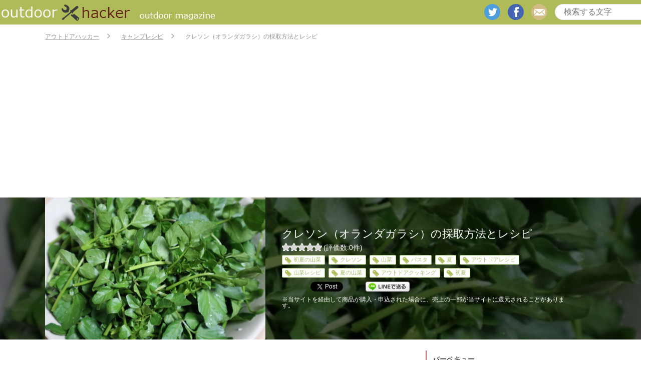

--- FILE ---
content_type: text/html; charset=UTF-8
request_url: https://outdoor-hacker.com/recipe/camp_recipe/watercress/
body_size: 12583
content:
<html lang='ja' xml:lang='ja' xmlns='http://www.w3.org/1999/xhtml'><head><meta content='text/html; charset=utf-8' http-equiv='Content-Type' /><meta content='text/javascript' http-equiv='Content-Script-Type' /><meta content='text/css' http-equiv='Content-Style-Type' /><meta content='width=device-width,initial-scale=1.0,minimum-scale=1.0' name='viewport'><link media="screen" href="https://outdoor-hacker.com/wp-content/cache/autoptimize/css/autoptimize_813acfbfadb74f0b93909af088f3b2fe.css" rel="stylesheet" /><link media="all" href="https://outdoor-hacker.com/wp-content/cache/autoptimize/css/autoptimize_5b6f226f7d4efedfc3e69e358c2f0271.css" rel="stylesheet" /><title>クレソン（オランダガラシ）の採取方法とレシピ | アウトドアハッカー</title><meta name="description"  content="肉料理の付け合わせなどに１~２本ちょこんと乗っかっているというイメージが強いクレソン。実はアメリカのある大学の研究者が、健康や病気のリスクという面から見て最も健康的な野菜に認定した、栄養たっぷりのスーパーフードでもあるんです。 The 10 Healthiest Superfoods (Sorry, Kale" /> <script type="application/ld+json" class="aioseop-schema">{"@context":"https://schema.org","@graph":[{"@type":"Organization","@id":"https://outdoor-hacker.com/#organization","url":"https://outdoor-hacker.com/","name":"アウトドアハッカー","sameAs":[]},{"@type":"WebSite","@id":"https://outdoor-hacker.com/#website","url":"https://outdoor-hacker.com/","name":"アウトドアハッカー","publisher":{"@id":"https://outdoor-hacker.com/#organization"}},{"@type":"WebPage","@id":"https://outdoor-hacker.com/recipe/camp_recipe/watercress/#webpage","url":"https://outdoor-hacker.com/recipe/camp_recipe/watercress/","inLanguage":"ja","name":"クレソン（オランダガラシ）の採取方法とレシピ","isPartOf":{"@id":"https://outdoor-hacker.com/#website"},"breadcrumb":{"@id":"https://outdoor-hacker.com/recipe/camp_recipe/watercress/#breadcrumblist"},"image":{"@type":"ImageObject","@id":"https://outdoor-hacker.com/recipe/camp_recipe/watercress/#primaryimage","url":"https://outdoor-hacker.com/wp-content/uploads/2019/04/IMG_7715.jpg","width":700,"height":467},"primaryImageOfPage":{"@id":"https://outdoor-hacker.com/recipe/camp_recipe/watercress/#primaryimage"},"datePublished":"2019-04-18T09:00:36+09:00","dateModified":"2019-04-24T00:09:03+09:00"},{"@type":"Article","@id":"https://outdoor-hacker.com/recipe/camp_recipe/watercress/#article","isPartOf":{"@id":"https://outdoor-hacker.com/recipe/camp_recipe/watercress/#webpage"},"author":{"@id":"https://outdoor-hacker.com/author/officeecole/#author"},"headline":"クレソン（オランダガラシ）の採取方法とレシピ","datePublished":"2019-04-18T09:00:36+09:00","dateModified":"2019-04-24T00:09:03+09:00","commentCount":0,"mainEntityOfPage":{"@id":"https://outdoor-hacker.com/recipe/camp_recipe/watercress/#webpage"},"publisher":{"@id":"https://outdoor-hacker.com/#organization"},"articleSection":"キャンプレシピ, バーベキューレシピ, アウトドアクッキング, アウトドアレシピ, クレソン, パスタ, 初夏, 初夏の山菜, 夏, 夏の山菜, 山菜, 山菜レシピ, 春, 自給自足, 見つけ方, 野山","image":{"@type":"ImageObject","@id":"https://outdoor-hacker.com/recipe/camp_recipe/watercress/#primaryimage","url":"https://outdoor-hacker.com/wp-content/uploads/2019/04/IMG_7715.jpg","width":700,"height":467}},{"@type":"Person","@id":"https://outdoor-hacker.com/author/officeecole/#author","name":"水原和希","sameAs":[],"image":{"@type":"ImageObject","@id":"https://outdoor-hacker.com/#personlogo","url":"https://secure.gravatar.com/avatar/46fa2421e7dfc31847df4e7276c64728?s=96&d=mm&r=g","width":96,"height":96,"caption":"水原和希"}},{"@type":"BreadcrumbList","@id":"https://outdoor-hacker.com/recipe/camp_recipe/watercress/#breadcrumblist","itemListElement":[{"@type":"ListItem","position":1,"item":{"@type":"WebPage","@id":"https://outdoor-hacker.com/","url":"https://outdoor-hacker.com/","name":"アウトドアハッカー[公式]"}},{"@type":"ListItem","position":2,"item":{"@type":"WebPage","@id":"https://outdoor-hacker.com/recipe/camp_recipe/watercress/","url":"https://outdoor-hacker.com/recipe/camp_recipe/watercress/","name":"クレソン（オランダガラシ）の採取方法とレシピ"}}]}]}</script> <link rel="canonical" href="https://outdoor-hacker.com/recipe/camp_recipe/watercress/" /><meta property="og:type" content="article" /><meta property="og:title" content="クレソン（オランダガラシ）の採取方法とレシピ | アウトドアハッカー" /><meta property="og:description" content="肉料理の付け合わせなどに１~２本ちょこんと乗っかっているというイメージが強いクレソン。実はアメリカのある大学の研究者が、健康や病気のリスクという面から見て最も健康的な野菜に認定した、栄養たっぷりのスーパーフードでもあるんです。 The 10 Healthiest Superfoods (Sorry, Kale!)｜mind body green" /><meta property="og:url" content="https://outdoor-hacker.com/recipe/camp_recipe/watercress/" /><meta property="og:site_name" content="アウトドアハッカー" /><meta property="og:image" content="https://outdoor-hacker.com/wp-content/uploads/2019/04/IMG_7715-700x467.jpg" /><meta property="fb:admins" content="outdoorhacker.page" /><meta property="article:published_time" content="2019-04-18T09:00:36Z" /><meta property="article:modified_time" content="2019-04-24T00:09:03Z" /><meta property="article:publisher" content="https://www.facebook.com/outdoorhacker.page" /><meta property="og:image:secure_url" content="https://outdoor-hacker.com/wp-content/uploads/2019/04/IMG_7715-700x467.jpg" /><meta name="twitter:card" content="summary" /><meta name="twitter:site" content="@outdoor_hacker" /><meta name="twitter:domain" content="outdoor-hacker.com" /><meta name="twitter:title" content="クレソン（オランダガラシ）の採取方法とレシピ | アウトドアハッカー" /><meta name="twitter:description" content="肉料理の付け合わせなどに１~２本ちょこんと乗っかっているというイメージが強いクレソン。実はアメリカのある大学の研究者が、健康や病気のリスクという面から見て最も健康的な野菜に認定した、栄養たっぷりのスーパーフードでもあるんです。 The 10 Healthiest Superfoods (Sorry, Kale!)｜mind body green" /><meta name="twitter:image" content="https://outdoor-hacker.com/wp-content/uploads/2019/04/IMG_7715-700x467.jpg" /><link href='https://fonts.gstatic.com' crossorigin='anonymous' rel='preconnect' /><link href='https://ajax.googleapis.com' rel='preconnect' /><link href='https://fonts.googleapis.com' rel='preconnect' /><link rel="alternate" type="application/rss+xml" title="アウトドアハッカー &raquo; クレソン（オランダガラシ）の採取方法とレシピ のコメントのフィード" href="https://outdoor-hacker.com/recipe/camp_recipe/watercress/feed/" /> <script type='text/javascript' src='https://outdoor-hacker.com/wp-includes/js/jquery/jquery.js?ver=1.12.4'></script> <link rel='https://api.w.org/' href='https://outdoor-hacker.com/wp-json/' /><link rel="EditURI" type="application/rsd+xml" title="RSD" href="https://outdoor-hacker.com/xmlrpc.php?rsd" /><link rel="wlwmanifest" type="application/wlwmanifest+xml" href="https://outdoor-hacker.com/wp-includes/wlwmanifest.xml" /><link rel='prev' title='【北海道】無料のキャンプ場（野営場）を12ヵ所ご紹介' href='https://outdoor-hacker.com/camp/camp_area/hokkaido-free/' /><link rel='next' title='【キャンプで簡単タイ料理】ヤムママーをつくろう！' href='https://outdoor-hacker.com/recipe/camp_recipe/yammama/' /><meta name="generator" content="WordPress 5.1.19" /><link rel='shortlink' href='https://outdoor-hacker.com/?p=12440' /><link rel="alternate" type="application/json+oembed" href="https://outdoor-hacker.com/wp-json/oembed/1.0/embed?url=https%3A%2F%2Foutdoor-hacker.com%2Frecipe%2Fcamp_recipe%2Fwatercress%2F" /><link rel="alternate" type="text/xml+oembed" href="https://outdoor-hacker.com/wp-json/oembed/1.0/embed?url=https%3A%2F%2Foutdoor-hacker.com%2Frecipe%2Fcamp_recipe%2Fwatercress%2F&#038;format=xml" />  <script>(function (d, s, id) {
        var js, fjs = d.getElementsByTagName(s)[0];
        if (d.getElementById(id)) return;
        js = d.createElement(s);
        js.id = id;
        js.src = "//connect.facebook.net/ja_JP/sdk.js#xfbml=1&version=v2.7";
        fjs.parentNode.insertBefore(js, fjs);
    }(document, 'script', 'facebook-jssdk'));</script> <link rel="icon" href="https://outdoor-hacker.com/wp-content/uploads/2017/08/cropped-logo_header_sp-32x32.png" sizes="32x32" /><link rel="icon" href="https://outdoor-hacker.com/wp-content/uploads/2017/08/cropped-logo_header_sp-192x192.png" sizes="192x192" /><link rel="apple-touch-icon-precomposed" href="https://outdoor-hacker.com/wp-content/uploads/2017/08/cropped-logo_header_sp-180x180.png" /><meta name="msapplication-TileImage" content="https://outdoor-hacker.com/wp-content/uploads/2017/08/cropped-logo_header_sp-270x270.png" /><meta property='og:site_name' content='アウトドアハッカー' /><meta property='og:image' content='https://outdoor-hacker.com/wp-content/uploads/2019/04/IMG_7715.jpg' /><meta property='og:type' content='article' /><meta property='og:locale' content='ja_JP'><meta property='og:title' content='クレソン（オランダガラシ）の採取方法とレシピ' /><meta property='og:url' content='https://outdoor-hacker.com/?p=12440' /><link rel="shortcut icon" href="https://outdoor-hacker.com/wp-content/themes/outdoor_hacker/img/favicon.ico" /><link rel="shortcut icon" href="https://outdoor-hacker.com/wp-content/themes/outdoor_hacker/img/favicon.ico" type="image/x-icon" /><link rel="apple-touch-icon" href="https://outdoor-hacker.com/wp-content/themes/outdoor_hacker/img/apple-touch-icon.png" /><link rel="apple-touch-icon" sizes="57x57" href="https://outdoor-hacker.com/wp-content/themes/outdoor_hacker/img/apple-touch-icon-57x57.png" /><link rel="apple-touch-icon" sizes="72x72" href="https://outdoor-hacker.com/wp-content/themes/outdoor_hacker/img/apple-touch-icon-72x72.png" /><link rel="apple-touch-icon" sizes="76x76" href="https://outdoor-hacker.com/wp-content/themes/outdoor_hacker/img/apple-touch-icon-76x76.png" /><link rel="apple-touch-icon" sizes="114x114" href="https://outdoor-hacker.com/wp-content/themes/outdoor_hacker/img/apple-touch-icon-114x114.png" /><link rel="apple-touch-icon" sizes="120x120" href="https://outdoor-hacker.com/wp-content/themes/outdoor_hacker/img/apple-touch-icon-120x120.png" /><link rel="apple-touch-icon" sizes="144x144" href="https://outdoor-hacker.com/wp-content/themes/outdoor_hacker/img/apple-touch-icon-144x144.png" /><link rel="apple-touch-icon" sizes="152x152" href="https://outdoor-hacker.com/wp-content/themes/outdoor_hacker/img/apple-touch-icon-152x152.png" /><link rel="apple-touch-icon" sizes="180x180" href="https://outdoor-hacker.com/wp-content/themes/outdoor_hacker/img/apple-touch-icon-180x180.png" />  <script async src="//pagead2.googlesyndication.com/pagead/js/adsbygoogle.js"></script> <script>(adsbygoogle = window.adsbygoogle || []).push({
          google_ad_client: "ca-pub-3821807429258392",
          enable_page_level_ads: true
     });</script>    <script async src="https://securepubads.g.doubleclick.net/tag/js/gpt.js"></script> <script>window.googletag = window.googletag || {cmd: []};
  googletag.cmd.push(function() {
    googletag.defineSlot('/9176203,22675931717/1629726', [[300, 250], [336, 280]], 'div-gpt-ad-1550823801022-0')
      .defineSizeMapping(googletag.sizeMapping()
      .addSize([360, 0], [[336, 280],'fluid'])
      .addSize([320, 0], [[300, 250],'fluid'])
      .build())
      .addService(googletag.pubads());
    googletag.defineSlot('/9176203,22675931717/1631238', ['fluid'], 'div-gpt-ad-1550823910404-0')
      .defineSizeMapping(googletag.sizeMapping()
      .addSize([414, 0], [[414, 317],'fluid'])
      .addSize([412, 0], [[412, 316],'fluid'])
      .addSize([411, 0], [[411, 316],'fluid'])
      .addSize([375, 0], [[375, 294],'fluid'])
      .addSize([360, 0], [[360, 285],'fluid'])
      .addSize([320, 0], [[320, 261],'fluid'])
      .build())
      .addService(googletag.pubads());
    googletag.defineSlot('/9176203,22675931717/1652928', ['fluid', [320, 50], [320, 100]], 'div-gpt-ad-1561007720519-0').addService(googletag.pubads());
    googletag.pubads().enableSingleRequest();
    googletag.pubads().collapseEmptyDivs(); //空のdivを閉じる
    googletag.enableServices();
  });</script>    <script async src="https://securepubads.g.doubleclick.net/tag/js/gpt.js"></script> <script>window.googletag = window.googletag || {cmd: []};
 googletag.cmd.push(function() {
  googletag.defineSlot('/22946769688,22675931717/681/4745/34837', [1, 1], 'div-gpt-ad-1707984869366-0').addService(googletag.pubads());
  googletag.pubads().enableSingleRequest();
  googletag.enableServices();
 });</script> </head><body> <noscript><iframe src='//www.googletagmanager.com/ns.html?id=GTM-KDXGQ2'
 height='0' width='0' style='display:none;visibility:hidden'></iframe></noscript> <script>(function(w,d,s,l,i){w[l]=w[l]||[];w[l].push({'gtm.start':
    new Date().getTime(),event:'gtm.js'});var f=d.getElementsByTagName(s)[0],
    j=d.createElement(s),dl=l!='dataLayer'?'&l='+l:'';j.async=true;j.src=
    '//www.googletagmanager.com/gtm.js?id='+i+dl;f.parentNode.insertBefore(j,f);
    })(window,document,'script','dataLayer','GTM-KDXGQ2');</script>    <script src="https://cdn.relaido.jp/rplayer/rplayer.js?scenario_id=18014" async></script> <div class='container' id='top'><header><div class='inner'><div class='logo'> <a href='/'> <img alt='アウトドアハッカー' src='https://outdoor-hacker.com/wp-content/themes/outdoor_hacker/img/common/logo_header_pc.png'> </a></div><div class='searchBox'><form  action='https://outdoor-hacker.com' method='get' name='serchbox'> <input class='text' name='s' placeholder='検索する文字' type='text' value=''> <input class='submit' type='submit' value=''></form></div><div class="snsBox"><ul><li><a href="https://twitter.com/outdoor_hacker" class='twitter' target='_blank'>twitter</a></li><li><a href="https://www.facebook.com/outdoorhacker.page" class='facebook' target='_blank'>facebook</a></li><li><a href="mailto:info@outdoor-hacker.com" class='mail'>mail</a></li></ul></div></div><div class='rsp'><div class='header' style='z-index:200;'> <a class='navBtn'> <img alt='メニューボタン' src='https://outdoor-hacker.com/wp-content/themes/outdoor_hacker/img/sp/common/SquareButton.png'> </a> <a class='logoRsp' href='/'> <img alt='アウトドアハッカー' src='https://outdoor-hacker.com/wp-content/themes/outdoor_hacker/img/sp/common/logo_header_sp.png'> </a> <a class='searchBtn' href='#searchBox'> <img alt='検索ボタン' src='https://outdoor-hacker.com/wp-content/themes/outdoor_hacker/img/sp/common/search-icon_white_sp.png'> </a></div><div id='searchBox'><form  action='https://outdoor-hacker.com' method='get' name='serchbox'> <input class='text' name='s' placeholder='検索する文字' type='text' value=''> <input class='submit' type='submit' value=''></form></div></div></header><div class='breadcrumbs'><ul class='breadcrumbs' itemscope itemtype='http://schema.org/BreadcrumbList'><li itemprop='itemListElement' itemscope itemtype='http://schema.org/ListItem'> <a itemprop='item' href='/'> <span itemprop='name'>アウトドアハッカー</span><meta itemprop='position' content='1'> </a></li><li itemprop='itemListElement' itemscope itemtype='http://schema.org/ListItem'> <a itemprop='item' href='https://outdoor-hacker.com/recipe/camp_recipe/'> <span itemprop='name'>キャンプレシピ</span><meta itemprop='position' content='2'> </a></li><li itemprop='itemListElement' itemscope itemtype='http://schema.org/ListItem'> <span itemprop='name'>クレソン（オランダガラシ）の採取方法とレシピ</span><meta itemprop='position' content='3'></li></ul></div><div class='title' style='background-image: url(https://outdoor-hacker.com/wp-content/uploads/2019/04/IMG_7715.jpg)' itemscope itemtype="http://schema.org/Product"><div class='cover'></div><div class='inner'> <img src="https://outdoor-hacker.com/wp-content/uploads/2019/04/IMG_7715.jpg" alt=""><div class='infoBox'><h1 itemprop="name">クレソン（オランダガラシ）の採取方法とレシピ</h1><div class='rateArea contBox' itemprop='aggregateRating' itemscope itemtype='http://schema.org/AggregateRating'><div class='rating'><div class='crfp-rating crfp-rating-0'> <span itemprop='ratingValue'>0</span> <span itemprop='bestRating'>5</span></div></div> <span>(評価数:<span itemprop='ratingCount'>0</span>件)</span></div><ul class='tag'><li><a href='https://outdoor-hacker.com/keyword/%e5%88%9d%e5%a4%8f%e3%81%ae%e5%b1%b1%e8%8f%9c/'>初夏の山菜</a></li><li><a href='https://outdoor-hacker.com/keyword/%e3%82%af%e3%83%ac%e3%82%bd%e3%83%b3/'>クレソン</a></li><li><a href='https://outdoor-hacker.com/keyword/%e5%b1%b1%e8%8f%9c/'>山菜</a></li><li><a href='https://outdoor-hacker.com/keyword/%e3%83%91%e3%82%b9%e3%82%bf/'>パスタ</a></li><li><a href='https://outdoor-hacker.com/keyword/%e5%a4%8f/'>夏</a></li><li><a href='https://outdoor-hacker.com/keyword/%e3%82%a2%e3%82%a6%e3%83%88%e3%83%89%e3%82%a2%e3%83%ac%e3%82%b7%e3%83%94/'>アウトドアレシピ</a></li><li><a href='https://outdoor-hacker.com/keyword/%e5%b1%b1%e8%8f%9c%e3%83%ac%e3%82%b7%e3%83%94/'>山菜レシピ</a></li><li><a href='https://outdoor-hacker.com/keyword/%e5%a4%8f%e3%81%ae%e5%b1%b1%e8%8f%9c/'>夏の山菜</a></li><li><a href='https://outdoor-hacker.com/keyword/%e3%82%a2%e3%82%a6%e3%83%88%e3%83%89%e3%82%a2%e3%82%af%e3%83%83%e3%82%ad%e3%83%b3%e3%82%b0/'>アウトドアクッキング</a></li><li><a href='https://outdoor-hacker.com/keyword/%e5%88%9d%e5%a4%8f/'>初夏</a></li></ul><div class='wp_social_bookmarking_light'><div class="wsbl_hatena_button"><a href="//b.hatena.ne.jp/entry/https://outdoor-hacker.com/recipe/camp_recipe/watercress/" class="hatena-bookmark-button" data-hatena-bookmark-title="クレソン（オランダガラシ）の採取方法とレシピ" data-hatena-bookmark-layout="simple-balloon" title="このエントリーをはてなブックマークに追加"> <img src="//b.hatena.ne.jp/images/entry-button/button-only@2x.png" alt="このエントリーをはてなブックマークに追加" width="20" height="20" style="border: none;" /></a><script type="text/javascript" src="//b.hatena.ne.jp/js/bookmark_button.js" charset="utf-8" async="async"></script></div><div class="wsbl_facebook_like"><div id="fb-root"></div><fb:like href="https://outdoor-hacker.com/recipe/camp_recipe/watercress/" layout="button_count" action="like" width="100" share="false" show_faces="false" ></fb:like></div><div class="wsbl_twitter"><a href="https://twitter.com/share" class="twitter-share-button" data-url="https://outdoor-hacker.com/recipe/camp_recipe/watercress/" data-text="クレソン（オランダガラシ）の採取方法とレシピ" data-lang="en">Tweet</a></div><div class="wsbl_pocket"><a href="https://getpocket.com/save" class="pocket-btn" data-lang="en" data-save-url="https://outdoor-hacker.com/recipe/camp_recipe/watercress/" data-pocket-count="none" data-pocket-align="left" >Pocket</a><script type="text/javascript">!function(d,i){if(!d.getElementById(i)){var j=d.createElement("script");j.id=i;j.src="https://widgets.getpocket.com/v1/j/btn.js?v=1";var w=d.getElementById(i);d.body.appendChild(j);}}(document,"pocket-btn-js");</script></div><div class="wsbl_line"><a href='http://line.me/R/msg/text/?%E3%82%AF%E3%83%AC%E3%82%BD%E3%83%B3%EF%BC%88%E3%82%AA%E3%83%A9%E3%83%B3%E3%83%80%E3%82%AC%E3%83%A9%E3%82%B7%EF%BC%89%E3%81%AE%E6%8E%A1%E5%8F%96%E6%96%B9%E6%B3%95%E3%81%A8%E3%83%AC%E3%82%B7%E3%83%94%0D%0Ahttps%3A%2F%2Foutdoor-hacker.com%2Frecipe%2Fcamp_recipe%2Fwatercress%2F' title='LINEで送る' rel=nofollow class='wp_social_bookmarking_light_a' ><img src='https://outdoor-hacker.com/wp-content/plugins/wp-social-bookmarking-light/public/images/line88x20.png' alt='LINEで送る' title='LINEで送る' width='88' height='20' class='wp_social_bookmarking_light_img' /></a></div></div> <br class='wp_social_bookmarking_light_clear' /><p class="prTxt"> ※当サイトを経由して商品が購入・申込された場合に、売上の一部が当サイトに還元されることがあります。</p></div></div></div><div class='body'><div class='main'><div id="div-gpt-ad-1551317778730-0" style="height:90px; width:728px;"> <script>googletag.cmd.push(function() { googletag.display("div-gpt-ad-1551317778730-0"); });</script> </div><article><div class='inner'><div class='cont'><section><div class='index'><div class='inner'><h2>目次</h2><ul><li><a href="#to1">1&nbsp;クレソンとは</a></li><li><a href="#to2">2&nbsp;クレソンの見つけ方と採取方法</a></li><li><a href="#to3">3&nbsp;クレソンの調理方法</a></li><li><a href="#to4">4&nbsp;クレソンのレシピ1　クレソンとベーコンのパスタ</a></li><li><a href="#to5">5&nbsp;クレソンのレシピ2　クレソン入り卵焼き</a></li><li><a href="#to6">6&nbsp;まとめ</a></li></ul></div></div><p>肉料理の付け合わせなどに１~２本ちょこんと乗っかっているというイメージが強いクレソン。実はアメリカのある大学の研究者が、<strong>健康や病気のリスクという面から見て最も健康的な野菜に認定した、栄養たっぷりのスーパーフード</strong>でもあるんです。</p><p><a href="https://www.mindbodygreen.com/0-14096/the-10-healthiest-superfoods-sorry-kale.html" target="_blank" rel="noopener noreferrer">The 10 Healthiest Superfoods (Sorry, Kale!)</a>｜mind body green</p><p>そんなすごい野菜が野山に自生していて、簡単に採取できるとしたら、キャンプなどでのアウトドアクッキングで大活躍すること間違いなし！ そこで今回は、クレソンの見つけ方や採取方法、簡単レシピをご紹介します。</p><h2 id="to1">クレソンとは</h2><p><img class="alignnone size-large wp-image-12446" src="https://outdoor-hacker.com/wp-content/uploads/2018/08/IMG_7631-700x467.jpg" alt="IMG_7631" width="700" height="467" /></p><p>クレソンは日本名を「オランダガラシ」といい、日本には明治時代に野菜として輸入されました。それがいつの間にか野生化し、今では日本のいたるところに自生しています。その繁殖力の強さが競合する希少種の存在を脅かす恐れがあるとして「要注意外来生物」に指定されています。</p><p><strong>すがすがしい香りと、ほろ苦く大根にも似た辛みと独特の風味</strong>を持ったクレソンは、ステーキなどの脇に添えられていることが多く、比較的なじみのある食材です。</p><h2 id="to2">クレソンの見つけ方と採取方法</h2><p><img class="alignnone size-large wp-image-12441" src="https://outdoor-hacker.com/wp-content/uploads/2018/04/IMG_7647-700x467.jpg" alt="IMG_7647" width="700" height="467" /></p><p>クレソンは水生植物で繁殖力が非常に強いので、<strong>各地の河川敷や小川などに群生</strong>しています。都心の公園の池などにも繁殖しているのを見つけることが出来ます。自生しているものは、地面に根を張っているというより、水面に浮かぶように生えていることも多いです。</p><p>引っ張ってみるとかなり大きく取れることが多いのですが、<strong>下の方の白い根が生えているところは取り除き、上の方の柔らかくまっすぐと伸びている部分を採取します</strong>。</p><p>ほぼ1年中見ることが出来ますが、旬は3～6月。春のものは、茎は太くても柔らかいので食べられますが、初夏～夏のものは固くなってきます。この場合は上の方の柔らかい葉の部分だけを採取しましょう。</p><p>一般的には花が咲く前のものを採取しますが、<strong>花が咲いているものでも食べられます</strong>。</p><h2 id="to3">クレソンの調理方法</h2><p><img class="alignnone size-large wp-image-14136" src="https://outdoor-hacker.com/wp-content/uploads/2019/04/IMG_7715-700x467.jpg" alt="" width="700" height="467" /></p><p>独特の風味ですがすがしい香りと辛みを持ったクレソンは、生のままでもおいしく食べることが出来ます。</p><p>いろいろな野菜と共にサラダにすれば、クレソンのピリ辛がアクセントになって、いつもとはちょっと違ったサラダが出来ます。</p><p>また他にも、<strong>ゆでておひたしや和え物、炒め物、てんぷらなど、どんな料理でもおいしくいただけます</strong>。</p><h2 id="to4">クレソンのレシピ1　クレソンとベーコンのパスタ</h2><p><img class="alignnone size-large wp-image-12443" src="https://outdoor-hacker.com/wp-content/uploads/2018/08/IMG_7725-700x467.jpg" alt="IMG_7725" width="700" height="467" /></p><h3>用意するもの</h3><table><tbody><tr><th>スパゲッティ</th><td>１６０ｇ程度</td></tr><tr><th>クレソン</th><td>ひとつかみ～両手いっぱいくらい</td></tr><tr><th>ベーコン</th><td>お好みの量</td></tr><tr><th>オリーブオイル</th><td>大さじ２</td></tr><tr><th>にんにく</th><td>１片</td></tr><tr><th>唐辛子</th><td>１本</td></tr><tr><th>塩</th><td>適量</td></tr><tr><th>しょうゆ</th><td>少々</td></tr></tbody></table><p>１.　クレソンはさっと熱湯にくぐらせてから冷水に取り、硬く絞って食べやすい大きさに切っておきます。<br />２.　スパゲッティを塩ゆでします。<br />３.　フライパンにオリーブオイル、にんにく、唐辛子を入れて火にかけます。香りが出てきたらベーコンを炒め、最後にゆでたクレソンを入れ、しょうゆと塩を少々、パスタのゆで汁をお玉1杯くらい加えます。<br />４.　ゆで上がったパスタを入れて混ぜたら出来上がり。<br />５.　最後に生のままのクレソンをトッピングします。</p><h2 id="to5">クレソンのレシピ2　クレソン入り卵焼き</h2><p><img class="alignnone size-large wp-image-12445" src="https://outdoor-hacker.com/wp-content/uploads/2018/08/IMG_7747_1-700x466.jpg" alt="IMG_7747_1" width="700" height="466" /></p><h3>用意するもの</h3><table><tbody><tr><th>たまご</th><td>3個</td></tr><tr><th>クレソン</th><td>適量</td></tr><tr><th>砂糖</th><td>小さじ1～2</td></tr><tr><th>塩</th><td>適量</td></tr><tr><th>しょうゆ</th><td>少々</td></tr></tbody></table><p>１.　クレソンはさっと塩ゆでしてから冷水に取り、硬く絞って食べやすい大きさに切っておきます。<br />２.　卵をボールに入れ溶きほぐします。<br />３.　砂糖、塩、しょうゆ少々を入れてよく混ぜ合わせ、１のクレソンも加えてさらに混ぜます。<br />４.　フライパンを強火で熱し、サラダ油をしきます。<br />５.　卵液を半分くらい入れ、箸でよくかき混ぜ、巻いていきます。<br />６.　巻いた卵を端に寄せ、残りの卵液を加え、手早く巻いていきます。<br />７.　好みの大きさに切り分けたら出来上がり。</p><h2 id="to6">まとめ</h2><p>クレソンは生のまま食べるとピリッと辛みがありほろ苦さもありますが、熱を加えることで辛みや苦みが抜けていきます。そのため、さわやかな辛みや苦みを楽しみたいときは過熱しすぎないのがポイントです。<br />栄養価ばっちりのスーパーフード・クレソン。野山でとっても簡単に採取できますので、ぜひ一度探してみてくださいね。</p></section><div class='wp_social_bookmarking_light'><div class="wsbl_hatena_button"><a href="//b.hatena.ne.jp/entry/https://outdoor-hacker.com/recipe/camp_recipe/watercress/" class="hatena-bookmark-button" data-hatena-bookmark-title="クレソン（オランダガラシ）の採取方法とレシピ" data-hatena-bookmark-layout="simple-balloon" title="このエントリーをはてなブックマークに追加"> <img src="//b.hatena.ne.jp/images/entry-button/button-only@2x.png" alt="このエントリーをはてなブックマークに追加" width="20" height="20" style="border: none;" /></a><script type="text/javascript" src="//b.hatena.ne.jp/js/bookmark_button.js" charset="utf-8" async="async"></script></div><div class="wsbl_facebook_like"><div id="fb-root"></div><fb:like href="https://outdoor-hacker.com/recipe/camp_recipe/watercress/" layout="button_count" action="like" width="100" share="false" show_faces="false" ></fb:like></div><div class="wsbl_twitter"><a href="https://twitter.com/share" class="twitter-share-button" data-url="https://outdoor-hacker.com/recipe/camp_recipe/watercress/" data-text="クレソン（オランダガラシ）の採取方法とレシピ" data-lang="en">Tweet</a></div><div class="wsbl_pocket"><a href="https://getpocket.com/save" class="pocket-btn" data-lang="en" data-save-url="https://outdoor-hacker.com/recipe/camp_recipe/watercress/" data-pocket-count="none" data-pocket-align="left" >Pocket</a><script type="text/javascript">!function(d,i){if(!d.getElementById(i)){var j=d.createElement("script");j.id=i;j.src="https://widgets.getpocket.com/v1/j/btn.js?v=1";var w=d.getElementById(i);d.body.appendChild(j);}}(document,"pocket-btn-js");</script></div><div class="wsbl_line"><a href='http://line.me/R/msg/text/?%E3%82%AF%E3%83%AC%E3%82%BD%E3%83%B3%EF%BC%88%E3%82%AA%E3%83%A9%E3%83%B3%E3%83%80%E3%82%AC%E3%83%A9%E3%82%B7%EF%BC%89%E3%81%AE%E6%8E%A1%E5%8F%96%E6%96%B9%E6%B3%95%E3%81%A8%E3%83%AC%E3%82%B7%E3%83%94%0D%0Ahttps%3A%2F%2Foutdoor-hacker.com%2Frecipe%2Fcamp_recipe%2Fwatercress%2F' title='LINEで送る' rel=nofollow class='wp_social_bookmarking_light_a' ><img src='https://outdoor-hacker.com/wp-content/plugins/wp-social-bookmarking-light/public/images/line88x20.png' alt='LINEで送る' title='LINEで送る' width='88' height='20' class='wp_social_bookmarking_light_img' /></a></div></div> <br class='wp_social_bookmarking_light_clear' /><div class="saboxplugin-wrap" itemtype="http://schema.org/Person" itemscope itemprop="author"><div class="saboxplugin-gravatar"><img alt="水原和希" src="https://outdoor-hacker.com/wp-content/plugins/native-lazyload/assets/images/placeholder.svg" class="avatar avatar-100 photo native-lazyload-js-fallback" height="100" width="100" loading="lazy" data-src="http://outdoor-hacker.com/wp-content/uploads/2017/07/Officeecole_avatar_1500380026-100x100.jpg"/><noscript><img loading="lazy" alt='水原和希' src='http://outdoor-hacker.com/wp-content/uploads/2017/07/Officeecole_avatar_1500380026-100x100.jpg' class='avatar avatar-100 photo' height='100' width='100' /></noscript></div><div class="saboxplugin-authorname"><a href="https://outdoor-hacker.com/author/officeecole/" class="vcard author" rel="author" itemprop="url"><span class="fn" itemprop="name">水原和希</span></a></div><div class="saboxplugin-desc"><div itemprop="description"><p>モットーは「人生は毎日がキャンプ！」。だいたい年間の半分以上は海外や日本国内を旅しています。山に行けば山菜や渓流の魚を料理し、海へ行けば岩場の貝や釣れた魚を堪能しています。国内では車中泊が多いですが、海外では列車での国境越えや、駅で段ボールを敷いて野宿することも。基本的には無計画で行き当たりばったりの旅。山菜はいろいろと食べてみた中で、美味しかったものを中心にご紹介します！</p></div></div><div class="clearfix"></div></div><div class='page'> <a class='pre' href='https://outdoor-hacker.com/recipe/camp_recipe/yammama/'>前へ</a><a class='next' href='https://outdoor-hacker.com/recipe/camp_recipe/somen/'>次へ</a></div><div class='adArea'><div class="ca_profitx_ad" data-ca-profitx-ad data-ca-profitx-tagid="21181" data-ca-profitx-spotid="pfxad_21181"></div><div class="ca_profitx_ad" data-ca-profitx-ad data-ca-profitx-tagid="21181" data-ca-profitx-spotid="pfxad_21181_2"></div><div class="ca_profitx_ad" data-ca-profitx-ad data-ca-profitx-tagid="21181" data-ca-profitx-spotid="pfxad_21181_3"></div><div class="ca_profitx_ad" data-ca-profitx-ad data-ca-profitx-tagid="21181" data-ca-profitx-spotid="pfxad_21181_4"></div> <script src="https://cdn.caprofitx.com/media/4745/pfx.js" type="text/javascript" charset="utf-8" data-ca-profitx-js async></script>  <script async src="//pagead2.googlesyndication.com/pagead/js/adsbygoogle.js"></script> <ins class="adsbygoogle"
 style="display:block"
 data-ad-format="autorelaxed"
 data-ad-client="ca-pub-3821807429258392"
 data-ad-slot="8360741684"></ins> <script>(adsbygoogle = window.adsbygoogle || []).push({});</script> </div></div><div class='relation'><h3>関連する記事</h3><ul><li> <a class='newsImg' href='https://outdoor-hacker.com/recipe/camp_recipe/mizunokobu/'> <img alt='初秋から初冬のお楽しみ！絶品の山菜「ミズのコブ」' src='https://outdoor-hacker.com/wp-content/uploads/2017/11/P9060953.jpg'> </a><h4> <a href='https://outdoor-hacker.com/recipe/camp_recipe/mizunokobu/'> 初秋から初冬のお楽しみ！絶品の山菜「ミズのコブ」 </a></h4><div class='rateArea'><div class='rating'><div class='crfp-rating crfp-rating-5'> <span>5</span></div></div> <span>(評価数:<span>1</span>件)</span></div></li><li> <a class='newsImg' href='https://outdoor-hacker.com/camp/arrangecoffee_outdoor/'> <img alt='アレンジコーヒーで楽しむ！アウトドアの癒しタイム' src='https://outdoor-hacker.com/wp-content/uploads/2023/12/51097722046_3411b8b4be.jpg'> </a><h4> <a href='https://outdoor-hacker.com/camp/arrangecoffee_outdoor/'> アレンジコーヒーで楽しむ！アウトドアの癒しタイム </a></h4><div class='rateArea'><div class='rating'><div class='crfp-rating crfp-rating-0'> <span>0</span></div></div> <span>(評価数:<span>0</span>件)</span></div></li><li> <a class='newsImg' href='https://outdoor-hacker.com/recipe/camp_recipe/allium_victorialis_recipe/'> <img alt='【春限定の山菜】キャンプで行者ニンニクを味わおう！食べ方やレシピなど' src='https://outdoor-hacker.com/wp-content/uploads/2017/04/image1-1-1.jpeg'> </a><h4> <a href='https://outdoor-hacker.com/recipe/camp_recipe/allium_victorialis_recipe/'> 【春限定の山菜】キャンプで行者ニンニクを味わおう！食べ方やレシピなど </a></h4><div class='rateArea'><div class='rating'><div class='crfp-rating crfp-rating-0'> <span>0</span></div></div> <span>(評価数:<span>0</span>件)</span></div></li></ul></div><div class='relation'><h3>関連する特集</h3><ul><li> <a class='newsImg' href='https://outdoor-hacker.com/special/kamada-soy-sauce/'> <img alt='【失敗知らず】鎌田醤油で作る、アウトドアおもてなしレシピ！' src='https://outdoor-hacker.com/wp-content/uploads/2018/03/foodpic8123532.jpg'> </a><h4> <a href='https://outdoor-hacker.com/special/kamada-soy-sauce/'> 【失敗知らず】鎌田醤油で作る、アウトドアおもてなしレシピ！ </a></h4></li></ul></div><div class="comments"><div id="respond" class="comment-respond"><h3 id="reply-title" class="comment-reply-title"> <small><a rel="nofollow" id="cancel-comment-reply-link" href="/recipe/camp_recipe/watercress/#respond" style="display:none;">コメントをキャンセル</a></small></h3><form action="https://outdoor-hacker.com/wp-comments-post.php" method="post" id="commentform" class="comment-form"><p class="comment-form-comment"><textarea id="comment" name="comment" rows="8" aria-required="true"></textarea></p> <input placeholder="名前" id="author" class="author" name="author" type="text" value="" /><p class="crfp-field"> <input name="rating-star" type="radio" class="star" value="1" /> <input name="rating-star" type="radio" class="star" value="2" /> <input name="rating-star" type="radio" class="star" value="3" /> <input name="rating-star" type="radio" class="star" value="4" /> <input name="rating-star" type="radio" class="star" value="5" /> <input type="hidden" name="crfp-rating" value="0" /></p><p class="form-submit"><input name="submit" type="submit" id="submit" class="submit" value="口コミ投稿" /> <input type='hidden' name='comment_post_ID' value='12440' id='comment_post_ID' /> <input type='hidden' name='comment_parent' id='comment_parent' value='0' /></p><p style="display: none;"><input type="hidden" id="akismet_comment_nonce" name="akismet_comment_nonce" value="19bb60022f" /></p><p style="display: none;"><input type="hidden" id="ak_js" name="ak_js" value="87"/></p></form></div></div> <a class='commentBtn' href='#commentBox'> コメントリンク </a><div id='commentBox'><div id="respond" class="comment-respond"><h3 id="reply-title" class="comment-reply-title"> <small><a rel="nofollow" id="cancel-comment-reply-link" href="/recipe/camp_recipe/watercress/#respond" style="display:none;">コメントをキャンセル</a></small></h3><form action="https://outdoor-hacker.com/wp-comments-post.php" method="post" id="commentform" class="comment-form"><p class="comment-form-comment"><textarea id="comment" name="comment" rows="8" aria-required="true"></textarea></p> <input placeholder="名前" id="author" class="author" name="author" type="text" value="" /><p class="crfp-field"> <input name="rating-star" type="radio" class="star" value="1" /> <input name="rating-star" type="radio" class="star" value="2" /> <input name="rating-star" type="radio" class="star" value="3" /> <input name="rating-star" type="radio" class="star" value="4" /> <input name="rating-star" type="radio" class="star" value="5" /> <input type="hidden" name="crfp-rating" value="0" /></p><p class="form-submit"><input name="submit" type="submit" id="submit" class="submit" value="口コミ投稿" /> <input type='hidden' name='comment_post_ID' value='12440' id='comment_post_ID' /> <input type='hidden' name='comment_parent' id='comment_parent' value='0' /></p><p style="display: none;"><input type="hidden" id="akismet_comment_nonce" name="akismet_comment_nonce" value="19bb60022f" /></p><p style="display: none;"><input type="hidden" id="ak_js" name="ak_js" value="162"/></p></form></div></div></div></article></div><div class='side'><nav><h3 class='rsp'>MENU</h3><dl id='catList'><dt class='cat1'> <a href='https://outdoor-hacker.com/bbq/'>バーベキュー</a></dt><dt class='cat2'> <a href='https://outdoor-hacker.com/camp/'>キャンプ</a></dt><dt class='cat3'> <a href='https://outdoor-hacker.com/climb/'>登山</a></dt><dt class='cat4'> <a href='https://outdoor-hacker.com/recipe/'>レシピ</a></dt><dt class='cat5'> <a href='https://outdoor-hacker.com/ski_snowboard/'>スキー・スノーボード</a></dt><dt class='cat6'> <a href='https://outdoor-hacker.com/news/'>ニュース</a></dt><dt class='cat7'> <a href='https://outdoor-hacker.com/fashion/'>アウトドアファッション</a></dt><dt class='cat8'> <a href='https://outdoor-hacker.com/outdoor_shop/'>アウトドアショップ</a></dt><dt class='cat9'> <a href='https://outdoor-hacker.com/outdoor_knowledge/'>アウトドアうんちく</a></dt><dt class='cat10'> <a href='https://outdoor-hacker.com/trailrunning/'>トレイルランニング</a></dt><dt class='cat11'> <a href='https://outdoor-hacker.com/motorcycle_ride/'>ツーリング</a></dt><dt class='cat12'> <a href='https://outdoor-hacker.com/climbing/'>クライミング</a></dt><dt class='cat13'> <a href='https://outdoor-hacker.com/bouldering/'>ボルダリング</a></dt></dl></nav><aside><div id="div-gpt-ad-1550823703928-0"> <script>googletag.cmd.push(function() { googletag.display("div-gpt-ad-1550823703928-0"); })</script> </div></aside><aside><h3><span class='newIcon'>新着記事</span></h3><ul class='newsList'><li> <a class='newsImg' href='https://outdoor-hacker.com/camp/camp_tool/coleman-coolerbox/'> <img alt='' src='https://outdoor-hacker.com/wp-content/uploads/2025/05/pixta_96574282_M.jpg'> </a><div class='contBox'><h4> <a href='https://outdoor-hacker.com/camp/camp_tool/coleman-coolerbox/'>コールマン クーラーボックスの選び方とおすすめモデル総まとめ</a></h4><p>登録日：2025/05/31</p></div></li><li> <a class='newsImg' href='https://outdoor-hacker.com/fashion/inner/merinowool/'> <img alt='' src='https://outdoor-hacker.com/wp-content/uploads/2018/03/sheep-3218355_1920.jpg'> </a><div class='contBox'><h4> <a href='https://outdoor-hacker.com/fashion/inner/merinowool/'>メリノウールとは？ 他素材との違いやメリット・デメリット解説</a></h4><p>登録日：2025/05/26</p></div></li><li> <a class='newsImg' href='https://outdoor-hacker.com/bbq/montbell_workcap/'> <img alt='' src='https://outdoor-hacker.com/wp-content/uploads/2024/06/mont-bell-cap.jpg'> </a><div class='contBox'><h4> <a href='https://outdoor-hacker.com/bbq/montbell_workcap/'>アウトドアからデイリーユースまでカッコイイ！【mont-bell メドーワークキャップ】</a></h4><p>登録日：2024/07/25</p></div></li></ul></aside><aside><h3><span class='kwIcon'>人気のキーワード</span></h3><ul class='keywordList'><li> <a href='https://outdoor-hacker.com/keyword/%e3%82%ad%e3%83%a3%e3%83%b3%e3%83%97/'> キャンプ </a></li><li> <a href='https://outdoor-hacker.com/keyword/%e3%82%a2%e3%82%a6%e3%83%88%e3%83%89%e3%82%a2%e3%83%ac%e3%82%b7%e3%83%94/'> アウトドアレシピ </a></li><li> <a href='https://outdoor-hacker.com/keyword/%e3%82%ad%e3%83%a3%e3%83%b3%e3%83%97%e9%81%93%e5%85%b7/'> キャンプ道具 </a></li><li> <a href='https://outdoor-hacker.com/keyword/%e3%82%ad%e3%83%a3%e3%83%b3%e3%83%97%e5%88%9d%e5%bf%83%e8%80%85/'> キャンプ初心者 </a></li><li> <a href='https://outdoor-hacker.com/keyword/bbq%e5%88%9d%e5%bf%83%e8%80%85/'> バーベキュー初心者 </a></li><li> <a href='https://outdoor-hacker.com/keyword/%e3%82%a2%e3%82%a6%e3%83%88%e3%83%89%e3%82%a2%e3%82%af%e3%83%83%e3%82%ad%e3%83%b3%e3%82%b0/'> アウトドアクッキング </a></li><li> <a href='https://outdoor-hacker.com/keyword/%e5%86%ac/'> 冬 </a></li><li> <a href='https://outdoor-hacker.com/keyword/%e5%a4%8f/'> 夏 </a></li><li> <a href='https://outdoor-hacker.com/keyword/bbq/'> バーベキュー </a></li><li> <a href='https://outdoor-hacker.com/keyword/%e3%82%a2%e3%82%af%e3%83%86%e3%82%a3%e3%83%93%e3%83%86%e3%82%a3/'> アクティビティ </a></li></ul></aside><aside><h3><span class='tpIcon'>特集</span></h3><ul class='newsList'><li> <a class='newsImg' href='https://outdoor-hacker.com/special/kouyou_9selections/'> <img alt='' src='https://outdoor-hacker.com/wp-content/uploads/2023/09/4042780384_8a940522fd.jpg'> </a><div class='contBox'><h4> <a href='https://outdoor-hacker.com/special/kouyou_9selections/'>ついつい見とれてしまう！秋の山を彩る樹木たち9種</a></h4></div></li><li> <a class='newsImg' href='https://outdoor-hacker.com/special/spring-travelingalone/'> <img alt='' src='https://outdoor-hacker.com/wp-content/uploads/2023/04/50963133382_fa22397d8f.jpg'> </a><div class='contBox'><h4> <a href='https://outdoor-hacker.com/special/spring-travelingalone/'>『春の一人旅』にチャレンジ！満喫するための準備のコツとは？</a></h4></div></li><li> <a class='newsImg' href='https://outdoor-hacker.com/special/shinshuskypark/'> <img alt='' src='https://outdoor-hacker.com/wp-content/uploads/2023/01/IMG-8178.jpg'> </a><div class='contBox'><h4> <a href='https://outdoor-hacker.com/special/shinshuskypark/'>1日いても飽きない【信州スカイパーク】はこんなところ！</a></h4></div></li></ul> <a class='toList' href='/?cat=3'> 特集記事一覧 </a></aside><aside><h3><span class='rankIcon'>アクセスランキング</span></h3><ul class='newsList'><li> <a href='https://outdoor-hacker.com/recipe/camp_recipe/knack-of-paella/'><div class='rank r1'> 1位</div> <img alt='初めてでも簡単！キャンプで作れる華やか "パエリア" レシピ♪' src='https://outdoor-hacker.com/wp-content/uploads/2016/09/IMGP6763-2.jpg'> </a><div class='contBox'><h4> <a href='https://outdoor-hacker.com/recipe/camp_recipe/knack-of-paella/'>初めてでも簡単！キャンプで作れる華やか "パエリア" レシピ♪</a></h4><p> 85160 <span>views</span></p></div></li><li> <a href='https://outdoor-hacker.com/fashion/inner/merinowool/'><div class='rank r2'> 2位</div> <img alt='メリノウールとは？ 他素材との違いやメリット・デメリット解説' src='https://outdoor-hacker.com/wp-content/uploads/2018/03/sheep-3218355_1920.jpg'> </a><div class='contBox'><h4> <a href='https://outdoor-hacker.com/fashion/inner/merinowool/'>メリノウールとは？ 他素材との違いやメリット・デメリット解説</a></h4><p> 65956 <span>views</span></p></div></li><li> <a href='https://outdoor-hacker.com/recipe/bbq_recipe/bbq_icecream/'><div class='rank r3'> 3位</div> <img alt='ジップロック®を振るだけ！BBQでアイスクリーム作り！' src='https://outdoor-hacker.com/wp-content/uploads/2016/08/b34cb69983.jpg'> </a><div class='contBox'><h4> <a href='https://outdoor-hacker.com/recipe/bbq_recipe/bbq_icecream/'>ジップロック®を振るだけ！BBQでアイスクリーム作り！</a></h4><p> 61614 <span>views</span></p></div></li><li> <a href='https://outdoor-hacker.com/recipe/camp_recipe/cheese-fondue/'><div class='rank r4'> 4位</div> <img alt='アウトドアでチーズフォンデュ！お手軽レシピ＆オススメ食材を紹介！' src='https://outdoor-hacker.com/wp-content/uploads/2016/10/53f0056a95.jpg'> </a><div class='contBox'><h4> <a href='https://outdoor-hacker.com/recipe/camp_recipe/cheese-fondue/'>アウトドアでチーズフォンデュ！お手軽レシピ＆オススメ食材を紹介！</a></h4><p> 61277 <span>views</span></p></div></li><li> <a href='https://outdoor-hacker.com/recipe/camp_recipe/hasselback-potato/'><div class='rank r5'> 5位</div> <img alt='じゃがいもで華やかキャンプ料理！ハッセルバックポテトの作り方♪' src='https://outdoor-hacker.com/wp-content/uploads/2016/12/img_8839.jpg'> </a><div class='contBox'><h4> <a href='https://outdoor-hacker.com/recipe/camp_recipe/hasselback-potato/'>じゃがいもで華やかキャンプ料理！ハッセルバックポテトの作り方♪</a></h4><p> 58854 <span>views</span></p></div></li></ul></aside><aside><div class='fb-page' data-href='https://www.facebook.com/outdoorhacker.page' data-width='220' data-hide-cover='false' data-show-facepile='true' data-show-posts='false'><div class='fb-xfbml-parse-ignore'><blockquote cite='https://www.facebook.com/outdoorhacker.page'><a href='https://www.facebook.com/outdoorhacker.page'>アウトドアハッカー - 本気の遊びがここにある！</a></blockquote></div></div></aside></div></div></div><footer><div class='inner'>        <p><a style="text-decoration:underline;color:#ffffff;" href="https://outdoor-hacker.com/ad/">アウトドア広告ご掲載のお問い合わせ</a>　｜　<a style="text-decoration:underline;color:#ffffff;" href="https://outdoor-hacker.com/recruit-web-writer/">アウトドアが好きなライター募集</a>　｜　<a style="text-decoration:underline;color:#ffffff;" href="https://outdoor-hacker.com/company/">運営会社</a>　｜　<a style="text-decoration:underline;color:#ffffff;" href="https://outdoor-hacker.com/privacy/">プライバシーポリシー</a>　｜　<a style="text-decoration:underline;color:#ffffff;" href="https://outdoor-hacker.com/tokusyo/">特定商取引法表記</a></p><p>Copyright(c) outdoorhacker. All Rights Reaserved</p></div></footer> <a class='toTop' href='#top'>トップへ</a>  <script>!function(d,s,id){var js,fjs=d.getElementsByTagName(s)[0],p=/^http:/.test(d.location)?'http':'https';if(!d.getElementById(id)){js=d.createElement(s);js.id=id;js.src=p+'://platform.twitter.com/widgets.js';fjs.parentNode.insertBefore(js,fjs);}}(document, 'script', 'twitter-wjs');</script>  <script type="text/javascript">( function() {
	var nativeLazyloadInitialize = function() {
		var lazyElements, script;
		if ( 'loading' in HTMLImageElement.prototype ) {
			lazyElements = [].slice.call( document.querySelectorAll( '.native-lazyload-js-fallback' ) );
			lazyElements.forEach( function( element ) {
				if ( ! element.dataset.src ) {
					return;
				}
				element.src = element.dataset.src;
				delete element.dataset.src;
				if ( element.dataset.srcset ) {
					element.srcset = element.dataset.srcset;
					delete element.dataset.srcset;
				}
				if ( element.dataset.sizes ) {
					element.sizes = element.dataset.sizes;
					delete element.dataset.sizes;
				}
				element.classList.remove( 'native-lazyload-js-fallback' );
			} );
		} else if ( ! document.querySelector( 'script#native-lazyload-fallback' ) ) {
			script = document.createElement( 'script' );
			script.id = 'native-lazyload-fallback';
			script.type = 'text/javascript';
			script.src = 'https://outdoor-hacker.com/wp-content/plugins/native-lazyload/assets/js/lazyload.js';
			script.defer = true;
			document.body.appendChild( script );
		}
	};
	if ( document.readyState === 'complete' || document.readyState === 'interactive' ) {
		nativeLazyloadInitialize();
	} else {
		window.addEventListener( 'DOMContentLoaded', nativeLazyloadInitialize );
	}
}() );</script> <script defer src="https://outdoor-hacker.com/wp-content/cache/autoptimize/js/autoptimize_6b64d2e7d8c9fa6167a1a73a543397a2.js"></script><script defer src="https://static.cloudflareinsights.com/beacon.min.js/vcd15cbe7772f49c399c6a5babf22c1241717689176015" integrity="sha512-ZpsOmlRQV6y907TI0dKBHq9Md29nnaEIPlkf84rnaERnq6zvWvPUqr2ft8M1aS28oN72PdrCzSjY4U6VaAw1EQ==" data-cf-beacon='{"version":"2024.11.0","token":"9ae5a0117a6c4399b30c261bc00ed50c","r":1,"server_timing":{"name":{"cfCacheStatus":true,"cfEdge":true,"cfExtPri":true,"cfL4":true,"cfOrigin":true,"cfSpeedBrain":true},"location_startswith":null}}' crossorigin="anonymous"></script>
</body></html>

--- FILE ---
content_type: text/html; charset=utf-8
request_url: https://www.google.com/recaptcha/api2/aframe
body_size: 267
content:
<!DOCTYPE HTML><html><head><meta http-equiv="content-type" content="text/html; charset=UTF-8"></head><body><script nonce="Odq_UUAnuPeVOnYx_qvYgA">/** Anti-fraud and anti-abuse applications only. See google.com/recaptcha */ try{var clients={'sodar':'https://pagead2.googlesyndication.com/pagead/sodar?'};window.addEventListener("message",function(a){try{if(a.source===window.parent){var b=JSON.parse(a.data);var c=clients[b['id']];if(c){var d=document.createElement('img');d.src=c+b['params']+'&rc='+(localStorage.getItem("rc::a")?sessionStorage.getItem("rc::b"):"");window.document.body.appendChild(d);sessionStorage.setItem("rc::e",parseInt(sessionStorage.getItem("rc::e")||0)+1);localStorage.setItem("rc::h",'1769034344982');}}}catch(b){}});window.parent.postMessage("_grecaptcha_ready", "*");}catch(b){}</script></body></html>

--- FILE ---
content_type: application/javascript; charset=utf-8
request_url: https://fundingchoicesmessages.google.com/f/AGSKWxUZ04BP2V-xTQaKKiJWmZSHlBDmUHJ3RL4mTdwv_sUTATSlQnwZ8NlpeC0wk5Q8qjuWupjPa1clELuBItNaNbp_M5QTt6J0EvnqNwQW81V3ZB_MEORs0w5J9zPicD0oCGl9blb_cQ==?fccs=W251bGwsbnVsbCxudWxsLG51bGwsbnVsbCxudWxsLFsxNzY5MDM0MzI5LDE5MDAwMDAwMF0sbnVsbCxudWxsLG51bGwsW251bGwsWzcsMTksNiwxNV0sbnVsbCxudWxsLG51bGwsbnVsbCxudWxsLG51bGwsbnVsbCxudWxsLG51bGwsMV0sImh0dHBzOi8vb3V0ZG9vci1oYWNrZXIuY29tL3JlY2lwZS9jYW1wX3JlY2lwZS93YXRlcmNyZXNzLyIsbnVsbCxbWzgsIjlvRUJSLTVtcXFvIl0sWzksImVuLVVTIl0sWzE2LCJbMSwxLDFdIl0sWzE5LCIyIl0sWzE3LCJbMF0iXSxbMjQsIiJdLFsyOSwiZmFsc2UiXSxbMjgsIltudWxsLFtudWxsLDEsWzE3NjkwMzQzMjksMTIyOTg2MDAwXSwwXV0iXV1d
body_size: 171
content:
if (typeof __googlefc.fcKernelManager.run === 'function') {"use strict";this.default_ContributorServingResponseClientJs=this.default_ContributorServingResponseClientJs||{};(function(_){var window=this;
try{
var qp=function(a){this.A=_.t(a)};_.u(qp,_.J);var rp=function(a){this.A=_.t(a)};_.u(rp,_.J);rp.prototype.getWhitelistStatus=function(){return _.F(this,2)};var sp=function(a){this.A=_.t(a)};_.u(sp,_.J);var tp=_.ed(sp),up=function(a,b,c){this.B=a;this.j=_.A(b,qp,1);this.l=_.A(b,_.Pk,3);this.F=_.A(b,rp,4);a=this.B.location.hostname;this.D=_.Fg(this.j,2)&&_.O(this.j,2)!==""?_.O(this.j,2):a;a=new _.Qg(_.Qk(this.l));this.C=new _.dh(_.q.document,this.D,a);this.console=null;this.o=new _.mp(this.B,c,a)};
up.prototype.run=function(){if(_.O(this.j,3)){var a=this.C,b=_.O(this.j,3),c=_.fh(a),d=new _.Wg;b=_.hg(d,1,b);c=_.C(c,1,b);_.jh(a,c)}else _.gh(this.C,"FCNEC");_.op(this.o,_.A(this.l,_.De,1),this.l.getDefaultConsentRevocationText(),this.l.getDefaultConsentRevocationCloseText(),this.l.getDefaultConsentRevocationAttestationText(),this.D);_.pp(this.o,_.F(this.F,1),this.F.getWhitelistStatus());var e;a=(e=this.B.googlefc)==null?void 0:e.__executeManualDeployment;a!==void 0&&typeof a==="function"&&_.To(this.o.G,
"manualDeploymentApi")};var vp=function(){};vp.prototype.run=function(a,b,c){var d;return _.v(function(e){d=tp(b);(new up(a,d,c)).run();return e.return({})})};_.Tk(7,new vp);
}catch(e){_._DumpException(e)}
}).call(this,this.default_ContributorServingResponseClientJs);
// Google Inc.

//# sourceURL=/_/mss/boq-content-ads-contributor/_/js/k=boq-content-ads-contributor.ContributorServingResponseClientJs.en_US.9oEBR-5mqqo.es5.O/d=1/exm=ad_blocking_detection_executable,frequency_controls_updater_executable,kernel_loader,loader_js_executable,monetization_cookie_state_migration_initialization_executable/ed=1/rs=AJlcJMwtVrnwsvCgvFVyuqXAo8GMo9641A/m=cookie_refresh_executable
__googlefc.fcKernelManager.run('\x5b\x5b\x5b7,\x22\x5b\x5bnull,\\\x22outdoor-hacker.com\\\x22,\\\x22AKsRol_FZmV6OQmO1_LOOO8lEOJJlMLZgj0Ye4dniqS17In4bQZ-hf2Pf0nYLHZTI_oqda0AsScX3qjmk4fqFQr2ho8H3b1XCXS-yQ5Cw_1GSpGgHWMDX5qeKJXKXYn1ssbykJ9GrZDzNDBaMe-tK2dXq09VY0NJfQ\\\\u003d\\\\u003d\\\x22\x5d,null,\x5b\x5bnull,null,null,\\\x22https:\/\/fundingchoicesmessages.google.com\/f\/AGSKWxXySP1fnfrrqxhA2L9AmW_gOibh6iqB3glMF_RJ14nXjvxBOT5G5UhIc3GgdIIrjfhms9elIjgBm1vr2qohlrJCDVD8-kFk6cpJMI3x22M4YZDIElXPhvXAhG0O3BRXOaMItFGdIA\\\\u003d\\\\u003d\\\x22\x5d,null,null,\x5bnull,null,null,\\\x22https:\/\/fundingchoicesmessages.google.com\/el\/AGSKWxXUPogr33VkKo3E8SzUZF60QK4bv573KvAnVADEU2T2kX-v9Nez_M2CuZFE9zVL3B_2mxqC6wODIO1UWuwPbru3gwCD260hhZC10nBGsb76nRn6eGaAmDuxKuYDlNhatsKDXW14jQ\\\\u003d\\\\u003d\\\x22\x5d,null,\x5bnull,\x5b7,19,6,15\x5d,null,null,null,null,null,null,null,null,null,1\x5d\x5d,\x5b3,1\x5d\x5d\x22\x5d\x5d,\x5bnull,null,null,\x22https:\/\/fundingchoicesmessages.google.com\/f\/AGSKWxX8znU5ePD7PuVzjsB7-GYideBBdTgx5kCIxNRvUN-whH7mWw9dpO626RtBq_O2jBu_hf7JX3YNQ5lr4U8yg7PmSiOj-_jm0OHi9jleEAz7ZJAA7pkW0UE6k-12ILcO34lhwtGSvA\\u003d\\u003d\x22\x5d\x5d');}

--- FILE ---
content_type: application/javascript
request_url: https://sync.im-apps.net/imid/get?token=t3cfQ1rNTL_GM09UZqwoBg&callback=__rld_callback_track_fn
body_size: 546
content:
__rld_callback_track_fn({"imid":"DLtAm_RaSamj5CX6ghWBxg"})

--- FILE ---
content_type: application/javascript; charset=utf-8
request_url: https://fundingchoicesmessages.google.com/f/AGSKWxX9ZiZrrlPv8gFdeRxlGP6m1HWQWJawzlR8T3cm6d-uR0EYsza3PHoWV8HqjyDusuuZT_rf5OILCduGkRo281JmHhAWZUAdBughZAptzv5dfHouPQzws51I8GkPv1l98Tsj1jjeQYtPeCuX5V87Hs_uEtq-ukArvHvA-kd9ZIIPyFY9bye_dBcOI30K/_/adevents./myfreepaysitebanner./u?pub=/contaxe_/496_98_
body_size: -1290
content:
window['3d0e646d-4669-4034-a3b8-195b26729194'] = true;